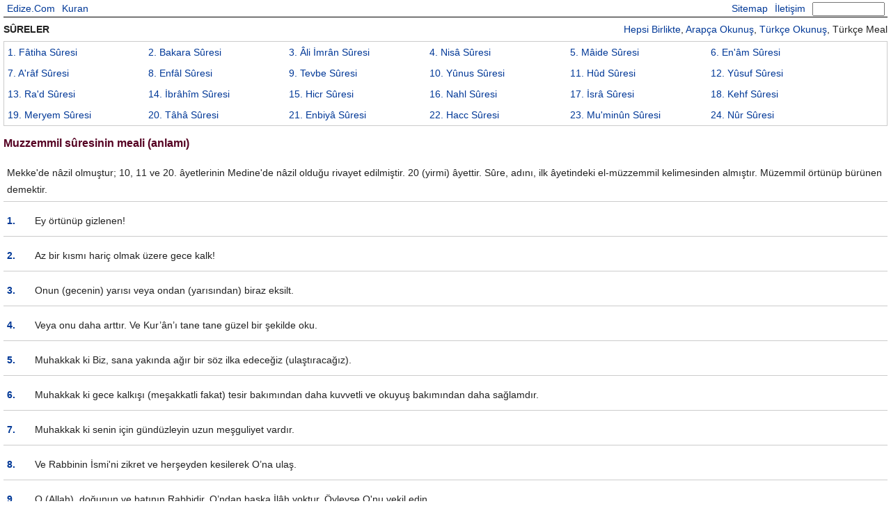

--- FILE ---
content_type: text/html; charset=UTF-8
request_url: http://kuran.edize.com/meal/73/muzzemmil-suresinin-anlami.html
body_size: 6981
content:
<!doctype html>
<html lang="tr">
<head>
<meta charset="utf-8">
<title>Muzzemmil sûresinin anlamı, Muzzemmil sûresinin meali</title>
<base href="http://kuran.edize.com/" />
<meta name="viewport" content="width=device-width, initial-scale=1.0">
<meta name="keywords" content="Muzzemmil sûresinin anlamı, Muzzemmil sûresinin meali" />
<meta name="description" content="Muzzemmil sûresinin meali (anlamı): Mekke'de nâzil olmuştur; 10, 11 ve 20. âyetlerinin Medine'de nâzil olduğu rivayet edilmiştir. 20 (yirmi) âyettir. Sûre, adını, ..." />
<meta property="og:url" content="http://kuran.edize.com/meal/73/muzzemmil-suresinin-anlami.html" />
<meta property="og:title" content="Muzzemmil sûresinin anlamı, Muzzemmil sûresinin meali" />
<meta property="og:description" content="Muzzemmil sûresinin meali (anlamı): Mekke'de nâzil olmuştur; 10, 11 ve 20. âyetlerinin Medine'de nâzil olduğu rivayet edilmiştir. 20 (yirmi) âyettir. Sûre, adını, ..." />
<meta property="og:image" content="http://kuran.edize.com/files/kurani-kerim.jpg" />
<meta property="og:type" content="website" />
<meta property="fb:admins" content="864690244"/>
<style>
@charset "utf-8";
html, body, div, span, iframe, h1, h2, h3, img, table, tr, td {margin:0;padding:0;border:0;outline:0;font-size:100%;font-weight:normal;font-style:inherit;font-family:inherit;vertical-align:baseline}
html{overflow-y: scroll}
body{font-family:Verdana, Geneva, sans-serif;color:#222;font-size:14px;line-height:24px;}
a:link{color:#003897;text-decoration:none}
a:hover{color:#003897;text-decoration:underline}
a:visited{color:#003897}
a:active{color:#003897}
#site{margin:auto;max-width:1270px;padding:0px 5px 0px 5px;}
#top{max-height:48px;margin:auto;position:fixed;left:0px;right:0px;max-width:1270px;background-color:#FFF;border-bottom:1px solid #000;z-index:999;overflow:hidden;}
#top a:link{padding:0 5px 0 5px;line-height:24px;}
#database {max-width:1270px;font-size:12px;line-height:24px;color:#999999;text-align:center;}
#sureler{max-height:120px;line-height:30px;padding-left:5px;overflow-y:scroll;border:1px solid #CCC;}
#diller{float:right;}
#surelerh{line-height:30px;padding-left:5px;border:1px solid #CCC;}
.ayetler{line-height:24px;padding:5px 0px 0px 5px;border:1px solid #CCC;}
.bb{padding:30px 0px 5px 0px;font-weight:bold;}
.b{padding:5px 0px 5px 0px;font-weight:bold;}
.s{float:left;width:16%}
.sh{float:left;width:200px;}
#cc{background-color:#DDF;margin-bottom:10px;padding:5px;}
.c{margin-bottom:10px;padding:5px;border-bottom:1px solid #CCC;}
@font-face{font-family:'ScheherazadeRegular'; src:url('files/ScheherazadeRegular.ttf') format('truetype');}
.oo{text-align:right;font-size:48px;line-height:60px;direction:rtl;margin-bottom:5px;font-family:'ScheherazadeRegular';}
.o{margin-bottom:5px;}
#pos{position:static;margin-top:-45px;width:10px;height:45px;}
#bpos{height:10px;border-top:1px solid #CCC;}
#f{float:right;margin:0px 4px 0px 5px;}
#i{width:100px;line-height:16px;height:16px;padding:0;margin:2px 0 0 0;}
.l{float:left;}
.r{float:right;}
@media only screen and (max-width:1200px)
{
	.s{width:20%;}
}
@media only screen and (max-width:960px)
{
	.e{display:none;}
}
@media only screen and (max-width:760px)
{
	.a{display:none;}
	.s{width:30px;}
}
@media only screen and (max-width:540px)
{
	#top{height:48px;}
	.bb{padding:55px 0px 5px 0px;}
	#f{clear:both;}
	#pos{margin-top:-55px;height:55px;}
}
@media all and (orientation:landscape)
{
	#top{position:relative;}
	#bottom{margin:10px 10px 10px 10px;width:620px;top:0px;}
	.bb{padding:5px 0px 5px 0px;}
	#f{clear:none;}
	#pos{margin-top:-5px;height:5px;}
}

.y{float:left;margin-right:10px;}
.clear{clear:both;}
h1{font-size:16px;line-height:30px;color:#502;font-weight:bold;padding:10px 0px 10px 0px;}
h2{font-size:14px;line-height:28px;color:#502;font-weight:bold;padding-top:10px;}
.n{color:#666;padding-left:40px;}
.p{float:left;width:40px;color:#A55;font-weight:bold;}
.oo .p{float:none;font-size:20px;}
</style>
<script async type="text/javascript" src="files/all.js"></script>
<script type="text/javascript">(function(i,s,o,g,r,a,m){i['GoogleAnalyticsObject']=r;i[r]=i[r]||function(){(i[r].q=i[r].q||[]).push(arguments)},i[r].l=1*new Date();a=s.createElement(o),m=s.getElementsByTagName(o)[0];a.async=1;a.src=g;m.parentNode.insertBefore(a,m)})(window,document,'script','//www.google-analytics.com/analytics.js','ga');ga('create','UA-20917384-5','auto');ga('send','pageview');</script>
</head>
<body>
<div id="site">
	<div id="top">
		<a class="l" href="http://www.edize.com" title="Edize.Com Ana Sayfa">Edize.Com</a>
		<a class="l" href="http://kuran.edize.com/" title="Kuran Meali Ana Sayfa">Kuran</a>
		<form action="https://www.google.com/search" id="f" autocomplete="off">
			<input name="hl" type="hidden" value="tr"/>
			<input name="as_sitesearch" type="hidden"  value="kuran.edize.com"/>
			<input id="i" name="q" type="text" value="" />
		</form>
		<a class="r" href="http://www.edize.com/iletisim.html" title="İletişim">İletişim</a>
		<a class="r" href="sitemap.xml" title="Site Haritası">Sitemap</a>
	</div>
	<div class="bb">
		<div id="diller">
			<a href="73/muzzemmil-suresinin-meali.html" title="<? echo $sure['sure_adi']; ?> sûresinin Arapça, Türkçe okunuşu ve meali">H<span class="a">epsi Birlikte</span></a>, 
			<a href="arapca/73/muzzemmil-suresinin-arapca-okunusu.html" title="<? echo $sure['sure_adi']; ?> sûresinin Arapça okunuşu">A<span class="a">rapça Okunuş</span></a>, 
			<a href="turkce/73/muzzemmil-suresinin-turkce-okunusu.html" title="<? echo $sure['sure_adi']; ?> sûresinin Türkçe okunuşu">T<span class="a">ürkçe Okunuş</span></a>, 
			<span class="a">Türkçe </span>M<span class="a">eal</span>
		</div>
		SÛRELER
	</div>
	<div id="sureler">
		<div class="s"><a href="meal/1/fatiha-suresinin-anlami.html" title="Fâtiha sûresinin meali">1<span class="a">. Fâtiha<span class="e"> Sûresi</span></span></a></div>
		<div class="s"><a href="meal/2/bakara-suresinin-anlami.html" title="Bakara sûresinin meali">2<span class="a">. Bakara<span class="e"> Sûresi</span></span></a></div>
		<div class="s"><a href="meal/3/ali-imran-suresinin-anlami.html" title="Âli İmrân sûresinin meali">3<span class="a">. Âli İmrân<span class="e"> Sûresi</span></span></a></div>
		<div class="s"><a href="meal/4/nisa-suresinin-anlami.html" title="Nisâ sûresinin meali">4<span class="a">. Nisâ<span class="e"> Sûresi</span></span></a></div>
		<div class="s"><a href="meal/5/maide-suresinin-anlami.html" title="Mâide sûresinin meali">5<span class="a">. Mâide<span class="e"> Sûresi</span></span></a></div>
		<div class="s"><a href="meal/6/enam-suresinin-anlami.html" title="En'âm sûresinin meali">6<span class="a">. En'âm<span class="e"> Sûresi</span></span></a></div>
		<div class="s"><a href="meal/7/araf-suresinin-anlami.html" title="A'râf sûresinin meali">7<span class="a">. A'râf<span class="e"> Sûresi</span></span></a></div>
		<div class="s"><a href="meal/8/enfal-suresinin-anlami.html" title="Enfâl sûresinin meali">8<span class="a">. Enfâl<span class="e"> Sûresi</span></span></a></div>
		<div class="s"><a href="meal/9/tevbe-suresinin-anlami.html" title="Tevbe sûresinin meali">9<span class="a">. Tevbe<span class="e"> Sûresi</span></span></a></div>
		<div class="s"><a href="meal/10/yunus-suresinin-anlami.html" title="Yûnus sûresinin meali">10<span class="a">. Yûnus<span class="e"> Sûresi</span></span></a></div>
		<div class="s"><a href="meal/11/hud-suresinin-anlami.html" title="Hûd sûresinin meali">11<span class="a">. Hûd<span class="e"> Sûresi</span></span></a></div>
		<div class="s"><a href="meal/12/yusuf-suresinin-anlami.html" title="Yûsuf sûresinin meali">12<span class="a">. Yûsuf<span class="e"> Sûresi</span></span></a></div>
		<div class="s"><a href="meal/13/rad-suresinin-anlami.html" title="Ra'd sûresinin meali">13<span class="a">. Ra'd<span class="e"> Sûresi</span></span></a></div>
		<div class="s"><a href="meal/14/ibrahim-suresinin-anlami.html" title="İbrâhîm sûresinin meali">14<span class="a">. İbrâhîm<span class="e"> Sûresi</span></span></a></div>
		<div class="s"><a href="meal/15/hicr-suresinin-anlami.html" title="Hicr sûresinin meali">15<span class="a">. Hicr<span class="e"> Sûresi</span></span></a></div>
		<div class="s"><a href="meal/16/nahl-suresinin-anlami.html" title="Nahl sûresinin meali">16<span class="a">. Nahl<span class="e"> Sûresi</span></span></a></div>
		<div class="s"><a href="meal/17/isra-suresinin-anlami.html" title="İsrâ sûresinin meali">17<span class="a">. İsrâ<span class="e"> Sûresi</span></span></a></div>
		<div class="s"><a href="meal/18/kehf-suresinin-anlami.html" title="Kehf sûresinin meali">18<span class="a">. Kehf<span class="e"> Sûresi</span></span></a></div>
		<div class="s"><a href="meal/19/meryem-suresinin-anlami.html" title="Meryem sûresinin meali">19<span class="a">. Meryem<span class="e"> Sûresi</span></span></a></div>
		<div class="s"><a href="meal/20/taha-suresinin-anlami.html" title="Tâhâ sûresinin meali">20<span class="a">. Tâhâ<span class="e"> Sûresi</span></span></a></div>
		<div class="s"><a href="meal/21/enbiya-suresinin-anlami.html" title="Enbiyâ sûresinin meali">21<span class="a">. Enbiyâ<span class="e"> Sûresi</span></span></a></div>
		<div class="s"><a href="meal/22/hacc-suresinin-anlami.html" title="Hacc sûresinin meali">22<span class="a">. Hacc<span class="e"> Sûresi</span></span></a></div>
		<div class="s"><a href="meal/23/muminun-suresinin-anlami.html" title="Mu'minûn sûresinin meali">23<span class="a">. Mu'minûn<span class="e"> Sûresi</span></span></a></div>
		<div class="s"><a href="meal/24/nur-suresinin-anlami.html" title="Nûr sûresinin meali">24<span class="a">. Nûr<span class="e"> Sûresi</span></span></a></div>
		<div class="s"><a href="meal/25/furkan-suresinin-anlami.html" title="Furkân sûresinin meali">25<span class="a">. Furkân<span class="e"> Sûresi</span></span></a></div>
		<div class="s"><a href="meal/26/suara-suresinin-anlami.html" title="Şuarâ sûresinin meali">26<span class="a">. Şuarâ<span class="e"> Sûresi</span></span></a></div>
		<div class="s"><a href="meal/27/neml-suresinin-anlami.html" title="Neml sûresinin meali">27<span class="a">. Neml<span class="e"> Sûresi</span></span></a></div>
		<div class="s"><a href="meal/28/kasas-suresinin-anlami.html" title="Kasas sûresinin meali">28<span class="a">. Kasas<span class="e"> Sûresi</span></span></a></div>
		<div class="s"><a href="meal/29/ankebut-suresinin-anlami.html" title="Ankebût sûresinin meali">29<span class="a">. Ankebût<span class="e"> Sûresi</span></span></a></div>
		<div class="s"><a href="meal/30/rum-suresinin-anlami.html" title="Rûm sûresinin meali">30<span class="a">. Rûm<span class="e"> Sûresi</span></span></a></div>
		<div class="s"><a href="meal/31/lokman-suresinin-anlami.html" title="Lokmân sûresinin meali">31<span class="a">. Lokmân<span class="e"> Sûresi</span></span></a></div>
		<div class="s"><a href="meal/32/secde-suresinin-anlami.html" title="Secde sûresinin meali">32<span class="a">. Secde<span class="e"> Sûresi</span></span></a></div>
		<div class="s"><a href="meal/33/ahzab-suresinin-anlami.html" title="Ahzâb sûresinin meali">33<span class="a">. Ahzâb<span class="e"> Sûresi</span></span></a></div>
		<div class="s"><a href="meal/34/sebe-suresinin-anlami.html" title="Sebe sûresinin meali">34<span class="a">. Sebe<span class="e"> Sûresi</span></span></a></div>
		<div class="s"><a href="meal/35/fatir-suresinin-anlami.html" title="Fâtir sûresinin meali">35<span class="a">. Fâtir<span class="e"> Sûresi</span></span></a></div>
		<div class="s"><a href="meal/36/yasin-suresinin-anlami.html" title="Yâsîn sûresinin meali">36<span class="a">. Yâsîn<span class="e"> Sûresi</span></span></a></div>
		<div class="s"><a href="meal/37/saffat-suresinin-anlami.html" title="Sâffât sûresinin meali">37<span class="a">. Sâffât<span class="e"> Sûresi</span></span></a></div>
		<div class="s"><a href="meal/38/sad-suresinin-anlami.html" title="Sâd sûresinin meali">38<span class="a">. Sâd<span class="e"> Sûresi</span></span></a></div>
		<div class="s"><a href="meal/39/zumer-suresinin-anlami.html" title="Zumer sûresinin meali">39<span class="a">. Zumer<span class="e"> Sûresi</span></span></a></div>
		<div class="s"><a href="meal/40/mumin-suresinin-anlami.html" title="Mu'min sûresinin meali">40<span class="a">. Mu'min<span class="e"> Sûresi</span></span></a></div>
		<div class="s"><a href="meal/41/fussilet-suresinin-anlami.html" title="Fussilet sûresinin meali">41<span class="a">. Fussilet<span class="e"> Sûresi</span></span></a></div>
		<div class="s"><a href="meal/42/sura-suresinin-anlami.html" title="Şûrâ sûresinin meali">42<span class="a">. Şûrâ<span class="e"> Sûresi</span></span></a></div>
		<div class="s"><a href="meal/43/zuhruf-suresinin-anlami.html" title="Zuhrûf sûresinin meali">43<span class="a">. Zuhrûf<span class="e"> Sûresi</span></span></a></div>
		<div class="s"><a href="meal/44/duhan-suresinin-anlami.html" title="Duhân sûresinin meali">44<span class="a">. Duhân<span class="e"> Sûresi</span></span></a></div>
		<div class="s"><a href="meal/45/casiye-suresinin-anlami.html" title="Câsiye sûresinin meali">45<span class="a">. Câsiye<span class="e"> Sûresi</span></span></a></div>
		<div class="s"><a href="meal/46/ahkaf-suresinin-anlami.html" title="Ahkâf sûresinin meali">46<span class="a">. Ahkâf<span class="e"> Sûresi</span></span></a></div>
		<div class="s"><a href="meal/47/muhammed-suresinin-anlami.html" title="Muhammed sûresinin meali">47<span class="a">. Muhammed<span class="e"> Sûresi</span></span></a></div>
		<div class="s"><a href="meal/48/fetih-suresinin-anlami.html" title="Fetih sûresinin meali">48<span class="a">. Fetih<span class="e"> Sûresi</span></span></a></div>
		<div class="s"><a href="meal/49/hucurat-suresinin-anlami.html" title="Hucurât sûresinin meali">49<span class="a">. Hucurât<span class="e"> Sûresi</span></span></a></div>
		<div class="s"><a href="meal/50/kaf-suresinin-anlami.html" title="Kaf sûresinin meali">50<span class="a">. Kaf<span class="e"> Sûresi</span></span></a></div>
		<div class="s"><a href="meal/51/zariyat-suresinin-anlami.html" title="Zâriyât sûresinin meali">51<span class="a">. Zâriyât<span class="e"> Sûresi</span></span></a></div>
		<div class="s"><a href="meal/52/tur-suresinin-anlami.html" title="Tûr sûresinin meali">52<span class="a">. Tûr<span class="e"> Sûresi</span></span></a></div>
		<div class="s"><a href="meal/53/necm-suresinin-anlami.html" title="Necm sûresinin meali">53<span class="a">. Necm<span class="e"> Sûresi</span></span></a></div>
		<div class="s"><a href="meal/54/kamer-suresinin-anlami.html" title="Kamer sûresinin meali">54<span class="a">. Kamer<span class="e"> Sûresi</span></span></a></div>
		<div class="s"><a href="meal/55/rahman-suresinin-anlami.html" title="Rahmân sûresinin meali">55<span class="a">. Rahmân<span class="e"> Sûresi</span></span></a></div>
		<div class="s"><a href="meal/56/vakia-suresinin-anlami.html" title="Vâkia sûresinin meali">56<span class="a">. Vâkia<span class="e"> Sûresi</span></span></a></div>
		<div class="s"><a href="meal/57/hadid-suresinin-anlami.html" title="Hadîd sûresinin meali">57<span class="a">. Hadîd<span class="e"> Sûresi</span></span></a></div>
		<div class="s"><a href="meal/58/mucadele-suresinin-anlami.html" title="Mucâdele sûresinin meali">58<span class="a">. Mucâdele<span class="e"> Sûresi</span></span></a></div>
		<div class="s"><a href="meal/59/hasr-suresinin-anlami.html" title="Haşr sûresinin meali">59<span class="a">. Haşr<span class="e"> Sûresi</span></span></a></div>
		<div class="s"><a href="meal/60/mumtehine-suresinin-anlami.html" title="Mumtehine sûresinin meali">60<span class="a">. Mumtehine<span class="e"> Sûresi</span></span></a></div>
		<div class="s"><a href="meal/61/saff-suresinin-anlami.html" title="Saff sûresinin meali">61<span class="a">. Saff<span class="e"> Sûresi</span></span></a></div>
		<div class="s"><a href="meal/62/cuma-suresinin-anlami.html" title="Cuma sûresinin meali">62<span class="a">. Cuma<span class="e"> Sûresi</span></span></a></div>
		<div class="s"><a href="meal/63/munafikun-suresinin-anlami.html" title="Munâfikûn sûresinin meali">63<span class="a">. Munâfikûn<span class="e"> Sûresi</span></span></a></div>
		<div class="s"><a href="meal/64/tegabun-suresinin-anlami.html" title="Tegâbun sûresinin meali">64<span class="a">. Tegâbun<span class="e"> Sûresi</span></span></a></div>
		<div class="s"><a href="meal/65/talak-suresinin-anlami.html" title="Talâk sûresinin meali">65<span class="a">. Talâk<span class="e"> Sûresi</span></span></a></div>
		<div class="s"><a href="meal/66/tahrim-suresinin-anlami.html" title="Tahrîm sûresinin meali">66<span class="a">. Tahrîm<span class="e"> Sûresi</span></span></a></div>
		<div class="s"><a href="meal/67/mulk-suresinin-anlami.html" title="Mulk sûresinin meali">67<span class="a">. Mulk<span class="e"> Sûresi</span></span></a></div>
		<div class="s"><a href="meal/68/kalem-suresinin-anlami.html" title="Kalem sûresinin meali">68<span class="a">. Kalem<span class="e"> Sûresi</span></span></a></div>
		<div class="s"><a href="meal/69/hakka-suresinin-anlami.html" title="Hâkka sûresinin meali">69<span class="a">. Hâkka<span class="e"> Sûresi</span></span></a></div>
		<div class="s"><a href="meal/70/mearic-suresinin-anlami.html" title="Meâric sûresinin meali">70<span class="a">. Meâric<span class="e"> Sûresi</span></span></a></div>
		<div class="s"><a href="meal/71/nuh-suresinin-anlami.html" title="Nûh sûresinin meali">71<span class="a">. Nûh<span class="e"> Sûresi</span></span></a></div>
		<div class="s"><a href="meal/72/cinn-suresinin-anlami.html" title="Cinn sûresinin meali">72<span class="a">. Cinn<span class="e"> Sûresi</span></span></a></div>
		<div class="s"><a href="meal/73/muzzemmil-suresinin-anlami.html" title="Muzzemmil sûresinin meali">73<span class="a">. Muzzemmil<span class="e"> Sûresi</span></span></a></div>
		<div class="s"><a href="meal/74/muddessir-suresinin-anlami.html" title="Muddessir sûresinin meali">74<span class="a">. Muddessir<span class="e"> Sûresi</span></span></a></div>
		<div class="s"><a href="meal/75/kiyame-suresinin-anlami.html" title="Kiyâme sûresinin meali">75<span class="a">. Kiyâme<span class="e"> Sûresi</span></span></a></div>
		<div class="s"><a href="meal/76/insan-suresinin-anlami.html" title="İnsân sûresinin meali">76<span class="a">. İnsân<span class="e"> Sûresi</span></span></a></div>
		<div class="s"><a href="meal/77/murselat-suresinin-anlami.html" title="Murselât sûresinin meali">77<span class="a">. Murselât<span class="e"> Sûresi</span></span></a></div>
		<div class="s"><a href="meal/78/nebe-suresinin-anlami.html" title="Nebe sûresinin meali">78<span class="a">. Nebe<span class="e"> Sûresi</span></span></a></div>
		<div class="s"><a href="meal/79/naziat-suresinin-anlami.html" title="Nâziât sûresinin meali">79<span class="a">. Nâziât<span class="e"> Sûresi</span></span></a></div>
		<div class="s"><a href="meal/80/abese-suresinin-anlami.html" title="Abese sûresinin meali">80<span class="a">. Abese<span class="e"> Sûresi</span></span></a></div>
		<div class="s"><a href="meal/81/tekvir-suresinin-anlami.html" title="Tekvîr sûresinin meali">81<span class="a">. Tekvîr<span class="e"> Sûresi</span></span></a></div>
		<div class="s"><a href="meal/82/infitar-suresinin-anlami.html" title="İnfitâr sûresinin meali">82<span class="a">. İnfitâr<span class="e"> Sûresi</span></span></a></div>
		<div class="s"><a href="meal/83/mutaffifin-suresinin-anlami.html" title="Mutaffifîn sûresinin meali">83<span class="a">. Mutaffifîn<span class="e"> Sûresi</span></span></a></div>
		<div class="s"><a href="meal/84/insikak-suresinin-anlami.html" title="İnşikak sûresinin meali">84<span class="a">. İnşikak<span class="e"> Sûresi</span></span></a></div>
		<div class="s"><a href="meal/85/buruc-suresinin-anlami.html" title="Burûc sûresinin meali">85<span class="a">. Burûc<span class="e"> Sûresi</span></span></a></div>
		<div class="s"><a href="meal/86/tarik-suresinin-anlami.html" title="Târik sûresinin meali">86<span class="a">. Târik<span class="e"> Sûresi</span></span></a></div>
		<div class="s"><a href="meal/87/ala-suresinin-anlami.html" title="A'lâ sûresinin meali">87<span class="a">. A'lâ<span class="e"> Sûresi</span></span></a></div>
		<div class="s"><a href="meal/88/gasiye-suresinin-anlami.html" title="Gâşiye sûresinin meali">88<span class="a">. Gâşiye<span class="e"> Sûresi</span></span></a></div>
		<div class="s"><a href="meal/89/fecr-suresinin-anlami.html" title="Fecr sûresinin meali">89<span class="a">. Fecr<span class="e"> Sûresi</span></span></a></div>
		<div class="s"><a href="meal/90/beled-suresinin-anlami.html" title="Beled sûresinin meali">90<span class="a">. Beled<span class="e"> Sûresi</span></span></a></div>
		<div class="s"><a href="meal/91/sems-suresinin-anlami.html" title="Şems sûresinin meali">91<span class="a">. Şems<span class="e"> Sûresi</span></span></a></div>
		<div class="s"><a href="meal/92/leyl-suresinin-anlami.html" title="Leyl sûresinin meali">92<span class="a">. Leyl<span class="e"> Sûresi</span></span></a></div>
		<div class="s"><a href="meal/93/duha-suresinin-anlami.html" title="Duhâ sûresinin meali">93<span class="a">. Duhâ<span class="e"> Sûresi</span></span></a></div>
		<div class="s"><a href="meal/94/insirah-suresinin-anlami.html" title="İnşirâh sûresinin meali">94<span class="a">. İnşirâh<span class="e"> Sûresi</span></span></a></div>
		<div class="s"><a href="meal/95/tin-suresinin-anlami.html" title="Tîn sûresinin meali">95<span class="a">. Tîn<span class="e"> Sûresi</span></span></a></div>
		<div class="s"><a href="meal/96/alak-suresinin-anlami.html" title="Alak sûresinin meali">96<span class="a">. Alak<span class="e"> Sûresi</span></span></a></div>
		<div class="s"><a href="meal/97/kadir-suresinin-anlami.html" title="Kadir sûresinin meali">97<span class="a">. Kadir<span class="e"> Sûresi</span></span></a></div>
		<div class="s"><a href="meal/98/beyyine-suresinin-anlami.html" title="Beyyine sûresinin meali">98<span class="a">. Beyyine<span class="e"> Sûresi</span></span></a></div>
		<div class="s"><a href="meal/99/zilzal-suresinin-anlami.html" title="Zilzâl sûresinin meali">99<span class="a">. Zilzâl<span class="e"> Sûresi</span></span></a></div>
		<div class="s"><a href="meal/100/adiyat-suresinin-anlami.html" title="Âdiyât sûresinin meali">100<span class="a">. Âdiyât<span class="e"> Sûresi</span></span></a></div>
		<div class="s"><a href="meal/101/karia-suresinin-anlami.html" title="Kâria sûresinin meali">101<span class="a">. Kâria<span class="e"> Sûresi</span></span></a></div>
		<div class="s"><a href="meal/102/tekasur-suresinin-anlami.html" title="Tekâsur sûresinin meali">102<span class="a">. Tekâsur<span class="e"> Sûresi</span></span></a></div>
		<div class="s"><a href="meal/103/asr-suresinin-anlami.html" title="Asr sûresinin meali">103<span class="a">. Asr<span class="e"> Sûresi</span></span></a></div>
		<div class="s"><a href="meal/104/humeze-suresinin-anlami.html" title="Humeze sûresinin meali">104<span class="a">. Humeze<span class="e"> Sûresi</span></span></a></div>
		<div class="s"><a href="meal/105/fil-suresinin-anlami.html" title="Fîl sûresinin meali">105<span class="a">. Fîl<span class="e"> Sûresi</span></span></a></div>
		<div class="s"><a href="meal/106/kureys-suresinin-anlami.html" title="Kureyş sûresinin meali">106<span class="a">. Kureyş<span class="e"> Sûresi</span></span></a></div>
		<div class="s"><a href="meal/107/maun-suresinin-anlami.html" title="Mâûn sûresinin meali">107<span class="a">. Mâûn<span class="e"> Sûresi</span></span></a></div>
		<div class="s"><a href="meal/108/kevser-suresinin-anlami.html" title="Kevser sûresinin meali">108<span class="a">. Kevser<span class="e"> Sûresi</span></span></a></div>
		<div class="s"><a href="meal/109/kafirun-suresinin-anlami.html" title="Kâfirûn sûresinin meali">109<span class="a">. Kâfirûn<span class="e"> Sûresi</span></span></a></div>
		<div class="s"><a href="meal/110/nasr-suresinin-anlami.html" title="Nasr sûresinin meali">110<span class="a">. Nasr<span class="e"> Sûresi</span></span></a></div>
		<div class="s"><a href="meal/111/tebbet-suresinin-anlami.html" title="Tebbet sûresinin meali">111<span class="a">. Tebbet<span class="e"> Sûresi</span></span></a></div>
		<div class="s"><a href="meal/112/ihlas-suresinin-anlami.html" title="İhlâs sûresinin meali">112<span class="a">. İhlâs<span class="e"> Sûresi</span></span></a></div>
		<div class="s"><a href="meal/113/felak-suresinin-anlami.html" title="Felak sûresinin meali">113<span class="a">. Felak<span class="e"> Sûresi</span></span></a></div>
		<div class="s"><a href="meal/114/nas-suresinin-anlami.html" title="Nâs sûresinin meali">114<span class="a">. Nâs<span class="e"> Sûresi</span></span></a></div>
	</div>
	<div class="clear"></div>
	<h1>Muzzemmil sûresinin meali (anlamı)</h1>
	<div class="c">Mekke'de nâzil olmuştur; 10, 11 ve 20. âyetlerinin Medine'de nâzil olduğu rivayet edilmiştir. 20 (yirmi) âyettir. Sûre, adını, ilk âyetindeki el-müzzemmil kelimesinden almıştır. Müzemmil örtünüp bürünen demektir.</div>
	<div class="c">
		<div class="o"><span class="p"><a href="73/1/muzzemmil-suresi-1-ayetinin-meali.html" title="Muzzemmil sûresi 1. ayetinin açıklaması">1.</a></span>Ey örtünüp gizlenen!</div>
	</div>
	<div class="c">
		<div class="o"><span class="p"><a href="73/2/muzzemmil-suresi-2-ayetinin-meali.html" title="Muzzemmil sûresi 2. ayetinin açıklaması">2.</a></span>Az bir kısmı hariç olmak üzere gece kalk!</div>
	</div>
	<div class="c">
		<div class="o"><span class="p"><a href="73/3/muzzemmil-suresi-3-ayetinin-meali.html" title="Muzzemmil sûresi 3. ayetinin açıklaması">3.</a></span>Onun (gecenin) yarısı veya ondan (yarısından) biraz eksilt.</div>
	</div>
	<div class="c">
		<div class="o"><span class="p"><a href="73/4/muzzemmil-suresi-4-ayetinin-meali.html" title="Muzzemmil sûresi 4. ayetinin açıklaması">4.</a></span>Veya onu daha arttır. Ve Kur’ân’ı tane tane güzel bir şekilde oku.</div>
	</div>
	<div class="c">
		<div class="o"><span class="p"><a href="73/5/muzzemmil-suresi-5-ayetinin-meali.html" title="Muzzemmil sûresi 5. ayetinin açıklaması">5.</a></span>Muhakkak ki Biz, sana yakında ağır bir söz ilka edeceğiz (ulaştıracağız).</div>
	</div>
	<div class="c">
		<div class="o"><span class="p"><a href="73/6/muzzemmil-suresi-6-ayetinin-meali.html" title="Muzzemmil sûresi 6. ayetinin açıklaması">6.</a></span>Muhakkak ki gece kalkışı (meşakkatli fakat) tesir bakımından daha kuvvetli ve okuyuş bakımından daha sağlamdır.</div>
	</div>
	<div class="c">
		<div class="o"><span class="p"><a href="73/7/muzzemmil-suresi-7-ayetinin-meali.html" title="Muzzemmil sûresi 7. ayetinin açıklaması">7.</a></span>Muhakkak ki senin için gündüzleyin uzun meşguliyet vardır.</div>
	</div>
	<div class="c">
		<div class="o"><span class="p"><a href="73/8/muzzemmil-suresi-8-ayetinin-meali.html" title="Muzzemmil sûresi 8. ayetinin açıklaması">8.</a></span>Ve Rabbinin İsmi'ni zikret ve herşeyden kesilerek O’na ulaş.</div>
	</div>
	<div class="c">
		<div class="o"><span class="p"><a href="73/9/muzzemmil-suresi-9-ayetinin-meali.html" title="Muzzemmil sûresi 9. ayetinin açıklaması">9.</a></span>O (Allah), doğunun ve batının Rabbidir. O’ndan başka İlâh yoktur. Öyleyse O'nu vekil edin.</div>
	</div>
	<div class="c">
		<div class="o"><span class="p"><a href="73/10/muzzemmil-suresi-10-ayetinin-meali.html" title="Muzzemmil sûresi 10. ayetinin açıklaması">10.</a></span>Ve onların söyledikleri şeylere sabret. Ve güzel bir ayrılış ile onlardan ayrıl.</div>
	</div>
	<div class="c">
		<div class="o"><span class="p"><a href="73/11/muzzemmil-suresi-11-ayetinin-meali.html" title="Muzzemmil sûresi 11. ayetinin açıklaması">11.</a></span>Ni'met sahibi olup yalanlayanları Bana bırak ve onlara biraz mühlet ver.</div>
	</div>
	<div class="c">
		<div class="o"><span class="p"><a href="73/12/muzzemmil-suresi-12-ayetinin-meali.html" title="Muzzemmil sûresi 12. ayetinin açıklaması">12.</a></span>Muhakkak ki bizim yanımızda (ayaklara bağlanan) ağır zincirler ve alevli ateş vardır.</div>
	</div>
	<div class="c">
		<div class="o"><span class="p"><a href="73/13/muzzemmil-suresi-13-ayetinin-meali.html" title="Muzzemmil sûresi 13. ayetinin açıklaması">13.</a></span>Ve boğazı tıkayıp orada kalan yemek ve elîm azap vardır.</div>
	</div>
	<div class="c">
		<div class="o"><span class="p"><a href="73/14/muzzemmil-suresi-14-ayetinin-meali.html" title="Muzzemmil sûresi 14. ayetinin açıklaması">14.</a></span>O gün yeryüzü ve dağlar şiddetle sarsılır ve dağlar dağılmış kum yığını olmuştur.</div>
	</div>
	<div class="c">
		<div class="o"><span class="p"><a href="73/15/muzzemmil-suresi-15-ayetinin-meali.html" title="Muzzemmil sûresi 15. ayetinin açıklaması">15.</a></span>Muhakkak ki Biz, size, üzerinize şahit olacak bir resûl gönderdik. Firavuna resûl gönderdiğimiz gibi.</div>
	</div>
	<div class="c">
		<div class="o"><span class="p"><a href="73/16/muzzemmil-suresi-16-ayetinin-meali.html" title="Muzzemmil sûresi 16. ayetinin açıklaması">16.</a></span>Fakat firavun resûle asi oldu. Bunun üzerine onu çok ağır bir yakalayışla ahzettik (tutup aldık).</div>
	</div>
	<div class="c">
		<div class="o"><span class="p"><a href="73/17/muzzemmil-suresi-17-ayetinin-meali.html" title="Muzzemmil sûresi 17. ayetinin açıklaması">17.</a></span>Eğer inkâr ederseniz, o taktirde çocukların saçlarını (korkudan) ağartan o günden kendinizi nasıl koruyacaksınız?</div>
	</div>
	<div class="c">
		<div class="o"><span class="p"><a href="73/18/muzzemmil-suresi-18-ayetinin-meali.html" title="Muzzemmil sûresi 18. ayetinin açıklaması">18.</a></span>Sema onunla (o günün şiddeti ile) yarılıp çatlamıştır. O’nun (Allah’ın) vaadi yapılmıştır (yerine gelmiştir).</div>
	</div>
	<div class="c">
		<div class="o"><span class="p"><a href="73/19/muzzemmil-suresi-19-ayetinin-meali.html" title="Muzzemmil sûresi 19. ayetinin açıklaması">19.</a></span>Muhakkak ki bu, hatırlatmadır (öğüttür). Artık kim dilerse, Rabbine (ölmeden önce ruhunu) ulaştıran bir yol ittihaz eder (yol edinir).</div>
	</div>
	<div class="c">
		<div class="o"><span class="p"><a href="73/20/muzzemmil-suresi-20-ayetinin-meali.html" title="Muzzemmil sûresi 20. ayetinin açıklaması">20.</a></span>Muhakkak ki Rabbin, senin ve seninle beraber olanlardan bir topluluğun, gecenin üçte ikisinden daha azında, (bazan) onun yarısında ve (bazan da) onun üçte birinde (Kur’ân okumak, zikir yapmak, kanitin olmak, teheccüd namazı kılmak için) kalktığını biliyor. Ve geceyi ve gündüzü Allah takdir eder, onu sizin asla hesaplayamayacağınızı (gecenin zaman dilimlerini doğru tayin edemeyeceğinizi) bildi. Bu sebeple sizin tövbenizi kabul etti. O halde Kur’ân’dan size kolay geleni okuyun! Sizden bir kısmınızın hasta olacağını, diğerlerinin yeryüzünde, Allah’ın fazlından (rızık) isteyerek dolaşacaklarını ve diğer bir kısmının da Allah’ın yolunda savaşacaklarını bildi. Artık O’ndan (Kur’ân’dan) size kolay geleni okuyun, namazı ikame edin, zekâtı verin ve Allah için güzel bir şekilde borç verin! Ve nefsiniz için hayır olarak ne takdim ederseniz, onu Allah’ın indinde daha hayırlı ve daha büyük bir ecir olarak bulursunuz. Ve Allah’a istiğfar edin (tövbe edip Allah’tan mağfiret dileyin)! Muhakkak ki Allah; Gafur’dur, Rahîm’dir.</div>
	</div>
	<div>&lt; <a href="meal/72/cinn-suresinin-anlami.html" title="Cinn sûresinin meali">72. Cinn Sûresi</a> - <a href="meal/74/muddessir-suresinin-anlami.html" title="Muddessir sûresinin meali">74. Muddessir Sûresi</a> &gt;</div>
</div>
</body>
</html>


--- FILE ---
content_type: text/plain
request_url: https://www.google-analytics.com/j/collect?v=1&_v=j102&a=1848667473&t=pageview&_s=1&dl=http%3A%2F%2Fkuran.edize.com%2Fmeal%2F73%2Fmuzzemmil-suresinin-anlami.html&ul=en-us%40posix&dt=Muzzemmil%20s%C3%BBresinin%20anlam%C4%B1%2C%20Muzzemmil%20s%C3%BBresinin%20meali&sr=1280x720&vp=1280x720&_u=IEBAAEABAAAAACAAI~&jid=301883479&gjid=827022493&cid=449607643.1768700679&tid=UA-20917384-5&_gid=1548157713.1768700679&_r=1&_slc=1&z=1542196366
body_size: -285
content:
2,cG-4RBW7J5TWV